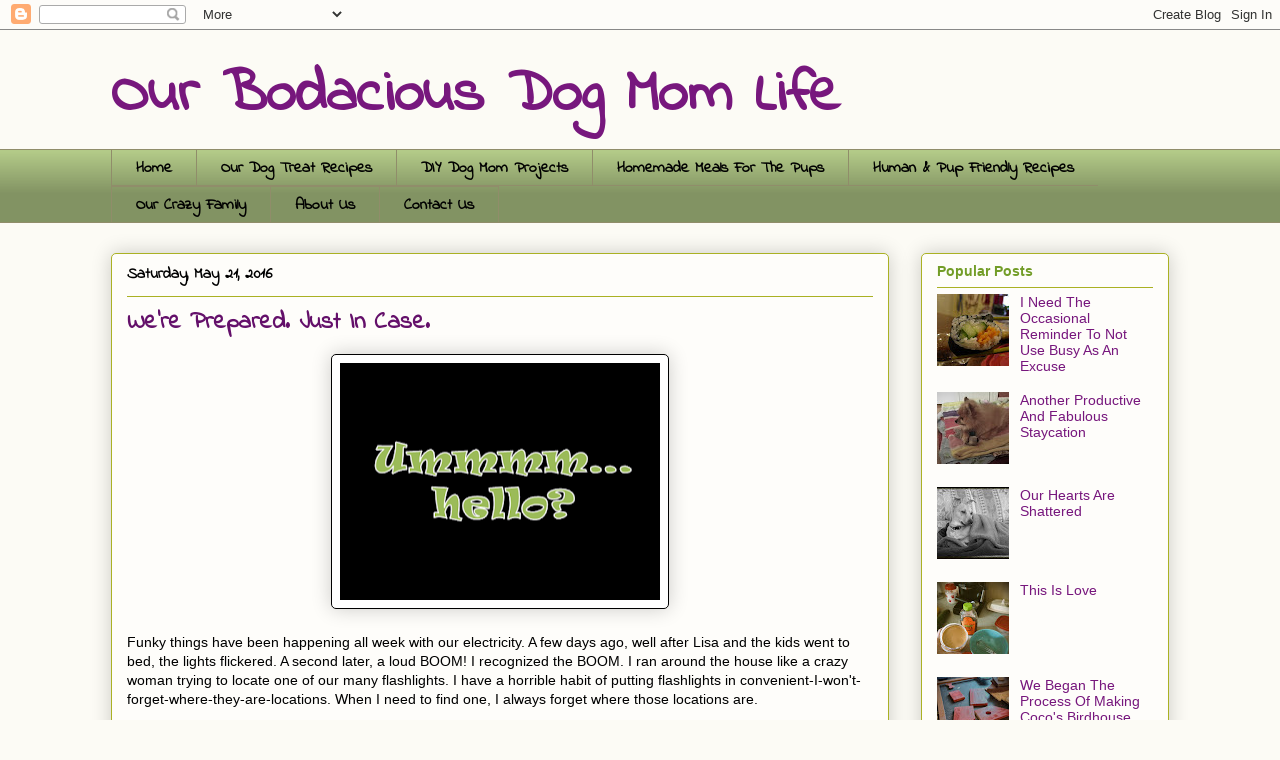

--- FILE ---
content_type: text/html; charset=UTF-8
request_url: http://www.ourbodaciousdogmomlife.com/2016/05/were-prepared-just-in-case.html
body_size: 14040
content:
<!DOCTYPE html>
<html class='v2' dir='ltr' xmlns='http://www.w3.org/1999/xhtml' xmlns:b='http://www.google.com/2005/gml/b' xmlns:data='http://www.google.com/2005/gml/data' xmlns:expr='http://www.google.com/2005/gml/expr'>
<head>
<link href='https://www.blogger.com/static/v1/widgets/335934321-css_bundle_v2.css' rel='stylesheet' type='text/css'/>
<meta content='06bb6af85750cf7fa80449d94ef24b88' name='p:domain_verify'/>
<meta content='width=1100' name='viewport'/>
<meta content='text/html; charset=UTF-8' http-equiv='Content-Type'/>
<meta content='blogger' name='generator'/>
<link href='http://www.ourbodaciousdogmomlife.com/favicon.ico' rel='icon' type='image/x-icon'/>
<link href='http://www.ourbodaciousdogmomlife.com/2016/05/were-prepared-just-in-case.html' rel='canonical'/>
<link rel="alternate" type="application/atom+xml" title="Our Bodacious Dog Mom Life - Atom" href="http://www.ourbodaciousdogmomlife.com/feeds/posts/default" />
<link rel="alternate" type="application/rss+xml" title="Our Bodacious Dog Mom Life - RSS" href="http://www.ourbodaciousdogmomlife.com/feeds/posts/default?alt=rss" />
<link rel="service.post" type="application/atom+xml" title="Our Bodacious Dog Mom Life - Atom" href="https://www.blogger.com/feeds/6241668059935777873/posts/default" />

<link rel="alternate" type="application/atom+xml" title="Our Bodacious Dog Mom Life - Atom" href="http://www.ourbodaciousdogmomlife.com/feeds/5322383161161710341/comments/default" />
<!--Can't find substitution for tag [blog.ieCssRetrofitLinks]-->
<link href='https://blogger.googleusercontent.com/img/b/R29vZ2xl/AVvXsEgd-qbT5Vy4pKQUWMcUVf3cMeq1SQXoKkY5o7NPRMkJFM0HM0WwxkxzjS4gwCt-JmZ-l-saNnMYycVLJanBqAE3Qp3UqUqzzlRi_HPniDMmA2dxPPEMs3tbMKJFlzKVBIOFpOtbIIAN_Xg/s320/hello.PNG' rel='image_src'/>
<meta content='http://www.ourbodaciousdogmomlife.com/2016/05/were-prepared-just-in-case.html' property='og:url'/>
<meta content='We&#39;re Prepared. Just In Case. ' property='og:title'/>
<meta content='   Funky things have been happening all week with our electricity. A few days ago, well after Lisa and the kids went to bed, the lights flic...' property='og:description'/>
<meta content='https://blogger.googleusercontent.com/img/b/R29vZ2xl/AVvXsEgd-qbT5Vy4pKQUWMcUVf3cMeq1SQXoKkY5o7NPRMkJFM0HM0WwxkxzjS4gwCt-JmZ-l-saNnMYycVLJanBqAE3Qp3UqUqzzlRi_HPniDMmA2dxPPEMs3tbMKJFlzKVBIOFpOtbIIAN_Xg/w1200-h630-p-k-no-nu/hello.PNG' property='og:image'/>
<title>Our Bodacious Dog Mom Life: We're Prepared. Just In Case. </title>
<style type='text/css'>@font-face{font-family:'Indie Flower';font-style:normal;font-weight:400;font-display:swap;src:url(//fonts.gstatic.com/s/indieflower/v24/m8JVjfNVeKWVnh3QMuKkFcZVZ0uH99GUDs4k.woff2)format('woff2');unicode-range:U+0100-02BA,U+02BD-02C5,U+02C7-02CC,U+02CE-02D7,U+02DD-02FF,U+0304,U+0308,U+0329,U+1D00-1DBF,U+1E00-1E9F,U+1EF2-1EFF,U+2020,U+20A0-20AB,U+20AD-20C0,U+2113,U+2C60-2C7F,U+A720-A7FF;}@font-face{font-family:'Indie Flower';font-style:normal;font-weight:400;font-display:swap;src:url(//fonts.gstatic.com/s/indieflower/v24/m8JVjfNVeKWVnh3QMuKkFcZVaUuH99GUDg.woff2)format('woff2');unicode-range:U+0000-00FF,U+0131,U+0152-0153,U+02BB-02BC,U+02C6,U+02DA,U+02DC,U+0304,U+0308,U+0329,U+2000-206F,U+20AC,U+2122,U+2191,U+2193,U+2212,U+2215,U+FEFF,U+FFFD;}</style>
<style id='page-skin-1' type='text/css'><!--
/*
-----------------------------------------------
Blogger Template Style
Name:     Awesome Inc.
Designer: Tina Chen
URL:      tinachen.org
----------------------------------------------- */
/* Content
----------------------------------------------- */
body {
font: normal normal 14px Verdana, Geneva, sans-serif;
color: #000000;
background: #fcfbf5 none repeat scroll top left;
}
html body .content-outer {
min-width: 0;
max-width: 100%;
width: 100%;
}
a:link {
text-decoration: none;
color: #ff323d;
}
a:visited {
text-decoration: none;
color: #ff323d;
}
a:hover {
text-decoration: underline;
color: #ff323d;
}
.body-fauxcolumn-outer .cap-top {
position: absolute;
z-index: 1;
height: 276px;
width: 100%;
background: transparent none repeat-x scroll top left;
_background-image: none;
}
/* Columns
----------------------------------------------- */
.content-inner {
padding: 0;
}
.header-inner .section {
margin: 0 16px;
}
.tabs-inner .section {
margin: 0 16px;
}
.main-inner {
padding-top: 30px;
}
.main-inner .column-center-inner,
.main-inner .column-left-inner,
.main-inner .column-right-inner {
padding: 0 5px;
}
*+html body .main-inner .column-center-inner {
margin-top: -30px;
}
#layout .main-inner .column-center-inner {
margin-top: 0;
}
/* Header
----------------------------------------------- */
.header-outer {
margin: 0 0 0 0;
background: transparent none repeat scroll 0 0;
}
.Header h1 {
font: normal bold 60px Indie Flower;
color: #77177d;
text-shadow: 0 0 -1px #000000;
}
.Header h1 a {
color: #77177d;
}
.Header .description {
font: normal normal 20px Georgia, Utopia, 'Palatino Linotype', Palatino, serif;
color: #908d6a;
}
.header-inner .Header .titlewrapper,
.header-inner .Header .descriptionwrapper {
padding-left: 0;
padding-right: 0;
margin-bottom: 0;
}
.header-inner .Header .titlewrapper {
padding-top: 22px;
}
/* Tabs
----------------------------------------------- */
.tabs-outer {
overflow: hidden;
position: relative;
background: #b3ca88 url(//www.blogblog.com/1kt/awesomeinc/tabs_gradient_light.png) repeat scroll 0 0;
}
#layout .tabs-outer {
overflow: visible;
}
.tabs-cap-top, .tabs-cap-bottom {
position: absolute;
width: 100%;
border-top: 1px solid #908d6a;
}
.tabs-cap-bottom {
bottom: 0;
}
.tabs-inner .widget li a {
display: inline-block;
margin: 0;
padding: .6em 1.5em;
font: normal bold 16px Indie Flower;
color: #000000;
border-top: 1px solid #908d6a;
border-bottom: 1px solid #908d6a;
border-left: 1px solid #908d6a;
height: 16px;
line-height: 16px;
}
.tabs-inner .widget li:last-child a {
border-right: 1px solid #908d6a;
}
.tabs-inner .widget li.selected a, .tabs-inner .widget li a:hover {
background: #63704b url(//www.blogblog.com/1kt/awesomeinc/tabs_gradient_light.png) repeat-x scroll 0 -100px;
color: #ffffff;
}
/* Headings
----------------------------------------------- */
h2 {
font: normal bold 14px Arial, Tahoma, Helvetica, FreeSans, sans-serif;
color: #739d28;
}
/* Widgets
----------------------------------------------- */
.main-inner .section {
margin: 0 27px;
padding: 0;
}
.main-inner .column-left-outer,
.main-inner .column-right-outer {
margin-top: 0;
}
#layout .main-inner .column-left-outer,
#layout .main-inner .column-right-outer {
margin-top: 0;
}
.main-inner .column-left-inner,
.main-inner .column-right-inner {
background: transparent none repeat 0 0;
-moz-box-shadow: 0 0 0 rgba(0, 0, 0, .2);
-webkit-box-shadow: 0 0 0 rgba(0, 0, 0, .2);
-goog-ms-box-shadow: 0 0 0 rgba(0, 0, 0, .2);
box-shadow: 0 0 0 rgba(0, 0, 0, .2);
-moz-border-radius: 5px;
-webkit-border-radius: 5px;
-goog-ms-border-radius: 5px;
border-radius: 5px;
}
#layout .main-inner .column-left-inner,
#layout .main-inner .column-right-inner {
margin-top: 0;
}
.sidebar .widget {
font: normal normal 14px Arial, Tahoma, Helvetica, FreeSans, sans-serif;
color: #596544;
}
.sidebar .widget a:link {
color: #77177d;
}
.sidebar .widget a:visited {
color: #77177d;
}
.sidebar .widget a:hover {
color: #d5000b;
}
.sidebar .widget h2 {
text-shadow: 0 0 -1px #000000;
}
.main-inner .widget {
background-color: #fefdfa;
border: 1px solid #aab123;
padding: 0 15px 15px;
margin: 20px -16px;
-moz-box-shadow: 0 0 20px rgba(0, 0, 0, .2);
-webkit-box-shadow: 0 0 20px rgba(0, 0, 0, .2);
-goog-ms-box-shadow: 0 0 20px rgba(0, 0, 0, .2);
box-shadow: 0 0 20px rgba(0, 0, 0, .2);
-moz-border-radius: 5px;
-webkit-border-radius: 5px;
-goog-ms-border-radius: 5px;
border-radius: 5px;
}
.main-inner .widget h2 {
margin: 0 -0;
padding: .6em 0 .5em;
border-bottom: 1px solid transparent;
}
.footer-inner .widget h2 {
padding: 0 0 .4em;
border-bottom: 1px solid transparent;
}
.main-inner .widget h2 + div, .footer-inner .widget h2 + div {
border-top: 1px solid #aab123;
padding-top: 8px;
}
.main-inner .widget .widget-content {
margin: 0 -0;
padding: 7px 0 0;
}
.main-inner .widget ul, .main-inner .widget #ArchiveList ul.flat {
margin: -8px -15px 0;
padding: 0;
list-style: none;
}
.main-inner .widget #ArchiveList {
margin: -8px 0 0;
}
.main-inner .widget ul li, .main-inner .widget #ArchiveList ul.flat li {
padding: .5em 15px;
text-indent: 0;
color: #666666;
border-top: 0 solid #aab123;
border-bottom: 1px solid transparent;
}
.main-inner .widget #ArchiveList ul li {
padding-top: .25em;
padding-bottom: .25em;
}
.main-inner .widget ul li:first-child, .main-inner .widget #ArchiveList ul.flat li:first-child {
border-top: none;
}
.main-inner .widget ul li:last-child, .main-inner .widget #ArchiveList ul.flat li:last-child {
border-bottom: none;
}
.post-body {
position: relative;
}
.main-inner .widget .post-body ul {
padding: 0 2.5em;
margin: .5em 0;
list-style: disc;
}
.main-inner .widget .post-body ul li {
padding: 0.25em 0;
margin-bottom: .25em;
color: #000000;
border: none;
}
.footer-inner .widget ul {
padding: 0;
list-style: none;
}
.widget .zippy {
color: #666666;
}
/* Posts
----------------------------------------------- */
body .main-inner .Blog {
padding: 0;
margin-bottom: 1em;
background-color: transparent;
border: none;
-moz-box-shadow: 0 0 0 rgba(0, 0, 0, 0);
-webkit-box-shadow: 0 0 0 rgba(0, 0, 0, 0);
-goog-ms-box-shadow: 0 0 0 rgba(0, 0, 0, 0);
box-shadow: 0 0 0 rgba(0, 0, 0, 0);
}
.main-inner .section:last-child .Blog:last-child {
padding: 0;
margin-bottom: 1em;
}
.main-inner .widget h2.date-header {
margin: 0 -15px 1px;
padding: 0 0 0 0;
font: normal bold 16px Indie Flower;
color: #000000;
background: transparent none no-repeat scroll top left;
border-top: 0 solid #aab123;
border-bottom: 1px solid transparent;
-moz-border-radius-topleft: 0;
-moz-border-radius-topright: 0;
-webkit-border-top-left-radius: 0;
-webkit-border-top-right-radius: 0;
border-top-left-radius: 0;
border-top-right-radius: 0;
position: static;
bottom: 100%;
right: 15px;
text-shadow: 0 0 -1px #000000;
}
.main-inner .widget h2.date-header span {
font: normal bold 16px Indie Flower;
display: block;
padding: .5em 15px;
border-left: 0 solid #aab123;
border-right: 0 solid #aab123;
}
.date-outer {
position: relative;
margin: 30px 0 20px;
padding: 0 15px;
background-color: #fefdfa;
border: 1px solid #aab123;
-moz-box-shadow: 0 0 20px rgba(0, 0, 0, .2);
-webkit-box-shadow: 0 0 20px rgba(0, 0, 0, .2);
-goog-ms-box-shadow: 0 0 20px rgba(0, 0, 0, .2);
box-shadow: 0 0 20px rgba(0, 0, 0, .2);
-moz-border-radius: 5px;
-webkit-border-radius: 5px;
-goog-ms-border-radius: 5px;
border-radius: 5px;
}
.date-outer:first-child {
margin-top: 0;
}
.date-outer:last-child {
margin-bottom: 20px;
-moz-border-radius-bottomleft: 5px;
-moz-border-radius-bottomright: 5px;
-webkit-border-bottom-left-radius: 5px;
-webkit-border-bottom-right-radius: 5px;
-goog-ms-border-bottom-left-radius: 5px;
-goog-ms-border-bottom-right-radius: 5px;
border-bottom-left-radius: 5px;
border-bottom-right-radius: 5px;
}
.date-posts {
margin: 0 -0;
padding: 0 0;
clear: both;
}
.post-outer, .inline-ad {
border-top: 1px solid #aab123;
margin: 0 -0;
padding: 15px 0;
}
.post-outer {
padding-bottom: 10px;
}
.post-outer:first-child {
padding-top: 0;
border-top: none;
}
.post-outer:last-child, .inline-ad:last-child {
border-bottom: none;
}
.post-body {
position: relative;
}
.post-body img {
padding: 8px;
background: #ffffff;
border: 1px solid #000000;
-moz-box-shadow: 0 0 20px rgba(0, 0, 0, .2);
-webkit-box-shadow: 0 0 20px rgba(0, 0, 0, .2);
box-shadow: 0 0 20px rgba(0, 0, 0, .2);
-moz-border-radius: 5px;
-webkit-border-radius: 5px;
border-radius: 5px;
}
h3.post-title, h4 {
font: normal bold 24px Indie Flower;
color: #64106a;
}
h3.post-title a {
font: normal bold 24px Indie Flower;
color: #64106a;
}
h3.post-title a:hover {
color: #ff323d;
text-decoration: underline;
}
.post-header {
margin: 0 0 1em;
}
.post-body {
line-height: 1.4;
}
.post-outer h2 {
color: #000000;
}
.post-footer {
margin: 1.5em 0 0;
}
#blog-pager {
padding: 15px;
font-size: 120%;
background-color: #fefdfa;
border: 1px solid #aab123;
-moz-box-shadow: 0 0 20px rgba(0, 0, 0, .2);
-webkit-box-shadow: 0 0 20px rgba(0, 0, 0, .2);
-goog-ms-box-shadow: 0 0 20px rgba(0, 0, 0, .2);
box-shadow: 0 0 20px rgba(0, 0, 0, .2);
-moz-border-radius: 5px;
-webkit-border-radius: 5px;
-goog-ms-border-radius: 5px;
border-radius: 5px;
-moz-border-radius-topleft: 5px;
-moz-border-radius-topright: 5px;
-webkit-border-top-left-radius: 5px;
-webkit-border-top-right-radius: 5px;
-goog-ms-border-top-left-radius: 5px;
-goog-ms-border-top-right-radius: 5px;
border-top-left-radius: 5px;
border-top-right-radius-topright: 5px;
margin-top: 1em;
}
.blog-feeds, .post-feeds {
margin: 1em 0;
text-align: center;
color: #000000;
}
.blog-feeds a, .post-feeds a {
color: #63704b;
}
.blog-feeds a:visited, .post-feeds a:visited {
color: #77177d;
}
.blog-feeds a:hover, .post-feeds a:hover {
color: #77177d;
}
.post-outer .comments {
margin-top: 2em;
}
/* Comments
----------------------------------------------- */
.comments .comments-content .icon.blog-author {
background-repeat: no-repeat;
background-image: url([data-uri]);
}
.comments .comments-content .loadmore a {
border-top: 1px solid #908d6a;
border-bottom: 1px solid #908d6a;
}
.comments .continue {
border-top: 2px solid #908d6a;
}
/* Footer
----------------------------------------------- */
.footer-outer {
margin: -20px 0 -1px;
padding: 20px 0 0;
color: #000000;
overflow: hidden;
}
.footer-fauxborder-left {
border-top: 1px solid #aab123;
background: #fefdfa none repeat scroll 0 0;
-moz-box-shadow: 0 0 20px rgba(0, 0, 0, .2);
-webkit-box-shadow: 0 0 20px rgba(0, 0, 0, .2);
-goog-ms-box-shadow: 0 0 20px rgba(0, 0, 0, .2);
box-shadow: 0 0 20px rgba(0, 0, 0, .2);
margin: 0 -20px;
}
/* Mobile
----------------------------------------------- */
body.mobile {
background-size: auto;
}
.mobile .body-fauxcolumn-outer {
background: transparent none repeat scroll top left;
}
*+html body.mobile .main-inner .column-center-inner {
margin-top: 0;
}
.mobile .main-inner .widget {
padding: 0 0 15px;
}
.mobile .main-inner .widget h2 + div,
.mobile .footer-inner .widget h2 + div {
border-top: none;
padding-top: 0;
}
.mobile .footer-inner .widget h2 {
padding: 0.5em 0;
border-bottom: none;
}
.mobile .main-inner .widget .widget-content {
margin: 0;
padding: 7px 0 0;
}
.mobile .main-inner .widget ul,
.mobile .main-inner .widget #ArchiveList ul.flat {
margin: 0 -15px 0;
}
.mobile .main-inner .widget h2.date-header {
right: 0;
}
.mobile .date-header span {
padding: 0.4em 0;
}
.mobile .date-outer:first-child {
margin-bottom: 0;
border: 1px solid #aab123;
-moz-border-radius-topleft: 5px;
-moz-border-radius-topright: 5px;
-webkit-border-top-left-radius: 5px;
-webkit-border-top-right-radius: 5px;
-goog-ms-border-top-left-radius: 5px;
-goog-ms-border-top-right-radius: 5px;
border-top-left-radius: 5px;
border-top-right-radius: 5px;
}
.mobile .date-outer {
border-color: #aab123;
border-width: 0 1px 1px;
}
.mobile .date-outer:last-child {
margin-bottom: 0;
}
.mobile .main-inner {
padding: 0;
}
.mobile .header-inner .section {
margin: 0;
}
.mobile .post-outer, .mobile .inline-ad {
padding: 5px 0;
}
.mobile .tabs-inner .section {
margin: 0 10px;
}
.mobile .main-inner .widget h2 {
margin: 0;
padding: 0;
}
.mobile .main-inner .widget h2.date-header span {
padding: 0;
}
.mobile .main-inner .widget .widget-content {
margin: 0;
padding: 7px 0 0;
}
.mobile #blog-pager {
border: 1px solid transparent;
background: #fefdfa none repeat scroll 0 0;
}
.mobile .main-inner .column-left-inner,
.mobile .main-inner .column-right-inner {
background: transparent none repeat 0 0;
-moz-box-shadow: none;
-webkit-box-shadow: none;
-goog-ms-box-shadow: none;
box-shadow: none;
}
.mobile .date-posts {
margin: 0;
padding: 0;
}
.mobile .footer-fauxborder-left {
margin: 0;
border-top: inherit;
}
.mobile .main-inner .section:last-child .Blog:last-child {
margin-bottom: 0;
}
.mobile-index-contents {
color: #000000;
}
.mobile .mobile-link-button {
background: #ff323d url(//www.blogblog.com/1kt/awesomeinc/tabs_gradient_light.png) repeat scroll 0 0;
}
.mobile-link-button a:link, .mobile-link-button a:visited {
color: #ffffff;
}
.mobile .tabs-inner .PageList .widget-content {
background: transparent;
border-top: 1px solid;
border-color: #908d6a;
color: #000000;
}
.mobile .tabs-inner .PageList .widget-content .pagelist-arrow {
border-left: 1px solid #908d6a;
}

--></style>
<style id='template-skin-1' type='text/css'><!--
body {
min-width: 1090px;
}
.content-outer, .content-fauxcolumn-outer, .region-inner {
min-width: 1090px;
max-width: 1090px;
_width: 1090px;
}
.main-inner .columns {
padding-left: 0px;
padding-right: 280px;
}
.main-inner .fauxcolumn-center-outer {
left: 0px;
right: 280px;
/* IE6 does not respect left and right together */
_width: expression(this.parentNode.offsetWidth -
parseInt("0px") -
parseInt("280px") + 'px');
}
.main-inner .fauxcolumn-left-outer {
width: 0px;
}
.main-inner .fauxcolumn-right-outer {
width: 280px;
}
.main-inner .column-left-outer {
width: 0px;
right: 100%;
margin-left: -0px;
}
.main-inner .column-right-outer {
width: 280px;
margin-right: -280px;
}
#layout {
min-width: 0;
}
#layout .content-outer {
min-width: 0;
width: 800px;
}
#layout .region-inner {
min-width: 0;
width: auto;
}
body#layout div.add_widget {
padding: 8px;
}
body#layout div.add_widget a {
margin-left: 32px;
}
--></style>
<link href='https://www.blogger.com/dyn-css/authorization.css?targetBlogID=6241668059935777873&amp;zx=746ada83-4b0a-4600-8341-c802960a2f73' media='none' onload='if(media!=&#39;all&#39;)media=&#39;all&#39;' rel='stylesheet'/><noscript><link href='https://www.blogger.com/dyn-css/authorization.css?targetBlogID=6241668059935777873&amp;zx=746ada83-4b0a-4600-8341-c802960a2f73' rel='stylesheet'/></noscript>
<meta name='google-adsense-platform-account' content='ca-host-pub-1556223355139109'/>
<meta name='google-adsense-platform-domain' content='blogspot.com'/>

</head>
<meta content='06bb6af85750cf7fa80449d94ef24b88' name='p:domain_verify'/>
<body class='loading variant-renewable'>
<div class='navbar section' id='navbar' name='Navbar'><div class='widget Navbar' data-version='1' id='Navbar1'><script type="text/javascript">
    function setAttributeOnload(object, attribute, val) {
      if(window.addEventListener) {
        window.addEventListener('load',
          function(){ object[attribute] = val; }, false);
      } else {
        window.attachEvent('onload', function(){ object[attribute] = val; });
      }
    }
  </script>
<div id="navbar-iframe-container"></div>
<script type="text/javascript" src="https://apis.google.com/js/platform.js"></script>
<script type="text/javascript">
      gapi.load("gapi.iframes:gapi.iframes.style.bubble", function() {
        if (gapi.iframes && gapi.iframes.getContext) {
          gapi.iframes.getContext().openChild({
              url: 'https://www.blogger.com/navbar/6241668059935777873?po\x3d5322383161161710341\x26origin\x3dhttp://www.ourbodaciousdogmomlife.com',
              where: document.getElementById("navbar-iframe-container"),
              id: "navbar-iframe"
          });
        }
      });
    </script><script type="text/javascript">
(function() {
var script = document.createElement('script');
script.type = 'text/javascript';
script.src = '//pagead2.googlesyndication.com/pagead/js/google_top_exp.js';
var head = document.getElementsByTagName('head')[0];
if (head) {
head.appendChild(script);
}})();
</script>
</div></div>
<div class='body-fauxcolumns'>
<div class='fauxcolumn-outer body-fauxcolumn-outer'>
<div class='cap-top'>
<div class='cap-left'></div>
<div class='cap-right'></div>
</div>
<div class='fauxborder-left'>
<div class='fauxborder-right'></div>
<div class='fauxcolumn-inner'>
</div>
</div>
<div class='cap-bottom'>
<div class='cap-left'></div>
<div class='cap-right'></div>
</div>
</div>
</div>
<div class='content'>
<div class='content-fauxcolumns'>
<div class='fauxcolumn-outer content-fauxcolumn-outer'>
<div class='cap-top'>
<div class='cap-left'></div>
<div class='cap-right'></div>
</div>
<div class='fauxborder-left'>
<div class='fauxborder-right'></div>
<div class='fauxcolumn-inner'>
</div>
</div>
<div class='cap-bottom'>
<div class='cap-left'></div>
<div class='cap-right'></div>
</div>
</div>
</div>
<div class='content-outer'>
<div class='content-cap-top cap-top'>
<div class='cap-left'></div>
<div class='cap-right'></div>
</div>
<div class='fauxborder-left content-fauxborder-left'>
<div class='fauxborder-right content-fauxborder-right'></div>
<div class='content-inner'>
<header>
<div class='header-outer'>
<div class='header-cap-top cap-top'>
<div class='cap-left'></div>
<div class='cap-right'></div>
</div>
<div class='fauxborder-left header-fauxborder-left'>
<div class='fauxborder-right header-fauxborder-right'></div>
<div class='region-inner header-inner'>
<div class='header section' id='header' name='Header'><div class='widget Header' data-version='1' id='Header1'>
<div id='header-inner'>
<div class='titlewrapper'>
<h1 class='title'>
<a href='http://www.ourbodaciousdogmomlife.com/'>
Our Bodacious Dog Mom Life
</a>
</h1>
</div>
<div class='descriptionwrapper'>
<p class='description'><span>
</span></p>
</div>
</div>
</div></div>
</div>
</div>
<div class='header-cap-bottom cap-bottom'>
<div class='cap-left'></div>
<div class='cap-right'></div>
</div>
</div>
</header>
<div class='tabs-outer'>
<div class='tabs-cap-top cap-top'>
<div class='cap-left'></div>
<div class='cap-right'></div>
</div>
<div class='fauxborder-left tabs-fauxborder-left'>
<div class='fauxborder-right tabs-fauxborder-right'></div>
<div class='region-inner tabs-inner'>
<div class='tabs section' id='crosscol' name='Cross-Column'><div class='widget PageList' data-version='1' id='PageList1'>
<h2>Pages</h2>
<div class='widget-content'>
<ul>
<li>
<a href='http://www.ourbodaciousdogmomlife.com/'>Home</a>
</li>
<li>
<a href='http://www.ourbodaciousdogmomlife.com/p/recipes.html'>Our Dog Treat Recipes</a>
</li>
<li>
<a href='http://www.ourbodaciousdogmomlife.com/p/our-diy-stuff.html'>DIY Dog Mom Projects</a>
</li>
<li>
<a href='http://www.ourbodaciousdogmomlife.com/p/blog-page.html'>Homemade Meals For The Pups</a>
</li>
<li>
<a href='http://www.ourbodaciousdogmomlife.com/p/human-pup-friendly-recipes.html'>Human &amp; Pup Friendly Recipes</a>
</li>
<li>
<a href='http://www.ourbodaciousdogmomlife.com/p/our-crazy-family.html'>Our Crazy Family</a>
</li>
<li>
<a href='http://www.ourbodaciousdogmomlife.com/p/about-us.html'>About Us</a>
</li>
<li>
<a href='http://www.ourbodaciousdogmomlife.com/p/contact-us.html'>Contact Us</a>
</li>
</ul>
<div class='clear'></div>
</div>
</div></div>
<div class='tabs no-items section' id='crosscol-overflow' name='Cross-Column 2'></div>
</div>
</div>
<div class='tabs-cap-bottom cap-bottom'>
<div class='cap-left'></div>
<div class='cap-right'></div>
</div>
</div>
<div class='main-outer'>
<div class='main-cap-top cap-top'>
<div class='cap-left'></div>
<div class='cap-right'></div>
</div>
<div class='fauxborder-left main-fauxborder-left'>
<div class='fauxborder-right main-fauxborder-right'></div>
<div class='region-inner main-inner'>
<div class='columns fauxcolumns'>
<div class='fauxcolumn-outer fauxcolumn-center-outer'>
<div class='cap-top'>
<div class='cap-left'></div>
<div class='cap-right'></div>
</div>
<div class='fauxborder-left'>
<div class='fauxborder-right'></div>
<div class='fauxcolumn-inner'>
</div>
</div>
<div class='cap-bottom'>
<div class='cap-left'></div>
<div class='cap-right'></div>
</div>
</div>
<div class='fauxcolumn-outer fauxcolumn-left-outer'>
<div class='cap-top'>
<div class='cap-left'></div>
<div class='cap-right'></div>
</div>
<div class='fauxborder-left'>
<div class='fauxborder-right'></div>
<div class='fauxcolumn-inner'>
</div>
</div>
<div class='cap-bottom'>
<div class='cap-left'></div>
<div class='cap-right'></div>
</div>
</div>
<div class='fauxcolumn-outer fauxcolumn-right-outer'>
<div class='cap-top'>
<div class='cap-left'></div>
<div class='cap-right'></div>
</div>
<div class='fauxborder-left'>
<div class='fauxborder-right'></div>
<div class='fauxcolumn-inner'>
</div>
</div>
<div class='cap-bottom'>
<div class='cap-left'></div>
<div class='cap-right'></div>
</div>
</div>
<!-- corrects IE6 width calculation -->
<div class='columns-inner'>
<div class='column-center-outer'>
<div class='column-center-inner'>
<div class='main section' id='main' name='Main'><div class='widget Blog' data-version='1' id='Blog1'>
<div class='blog-posts hfeed'>

          <div class="date-outer">
        
<h2 class='date-header'><span>Saturday, May 21, 2016</span></h2>

          <div class="date-posts">
        
<div class='post-outer'>
<div class='post hentry uncustomized-post-template' itemprop='blogPost' itemscope='itemscope' itemtype='http://schema.org/BlogPosting'>
<meta content='https://blogger.googleusercontent.com/img/b/R29vZ2xl/AVvXsEgd-qbT5Vy4pKQUWMcUVf3cMeq1SQXoKkY5o7NPRMkJFM0HM0WwxkxzjS4gwCt-JmZ-l-saNnMYycVLJanBqAE3Qp3UqUqzzlRi_HPniDMmA2dxPPEMs3tbMKJFlzKVBIOFpOtbIIAN_Xg/s320/hello.PNG' itemprop='image_url'/>
<meta content='6241668059935777873' itemprop='blogId'/>
<meta content='5322383161161710341' itemprop='postId'/>
<a name='5322383161161710341'></a>
<h3 class='post-title entry-title' itemprop='name'>
We're Prepared. Just In Case. 
</h3>
<div class='post-header'>
<div class='post-header-line-1'></div>
</div>
<div class='post-body entry-content' id='post-body-5322383161161710341' itemprop='description articleBody'>
<div class="separator" style="clear: both; text-align: center;">
<a href="https://blogger.googleusercontent.com/img/b/R29vZ2xl/AVvXsEgd-qbT5Vy4pKQUWMcUVf3cMeq1SQXoKkY5o7NPRMkJFM0HM0WwxkxzjS4gwCt-JmZ-l-saNnMYycVLJanBqAE3Qp3UqUqzzlRi_HPniDMmA2dxPPEMs3tbMKJFlzKVBIOFpOtbIIAN_Xg/s1600/hello.PNG" imageanchor="1" style="margin-left: 1em; margin-right: 1em;"><img border="0" height="237" src="https://blogger.googleusercontent.com/img/b/R29vZ2xl/AVvXsEgd-qbT5Vy4pKQUWMcUVf3cMeq1SQXoKkY5o7NPRMkJFM0HM0WwxkxzjS4gwCt-JmZ-l-saNnMYycVLJanBqAE3Qp3UqUqzzlRi_HPniDMmA2dxPPEMs3tbMKJFlzKVBIOFpOtbIIAN_Xg/s320/hello.PNG" width="320" /></a></div>
<br />
Funky things have been happening all week with our electricity. A few days ago, well after Lisa and the kids went to bed, the lights flickered. A second later, a loud BOOM! I recognized the BOOM. I ran around the house like a crazy woman trying to locate one of our many flashlights. I have a horrible habit of putting flashlights in convenient-I-won't-forget-where-they-are-locations. When I need to find one, I always forget where those locations are.<br />
<br />
<a name="more"></a><i>I found 2, but not the one I wanted.</i><br />
<br />
Last night, Lisa and I were in the kitchen. I had just taken out ingredients to bake cookies. The lights went out. Loud BOOM.<br />
<br />
A minute later, the lights were restored.<br />
<br />
I was getting a little nervous. I've been through this before about 12 years ago. Flickering lights. Loud BOOMS. It lasted about a week. Then, the power went off. Loud BOOM. We were without power for almost 24 hours.<br />
<br />
Late this afternoon, the lights went out. I was at my desk. Lisa was in the kitchen. Like with yesterday, they came back on about a minute later.<br />
<br />
<i>Enough was enough.</i><br />
<br />
When our power goes out, it's loud. It scares our kids. The smoke alarms let off this ear piercing beep. The kids know something isn't right. Sophie hides. Lobo barks and runs from room to room. Coco paces.<br />
<br />
<i>We immediately stop what we're doing and comfort the kids. I can't imagine what it's like for them knot knowing what's going on.&nbsp;</i><br />
<br />
Lisa called the power company. They had been aware of the short power outage yesterday in our area and had resolved the issue.<br />
<br />
Ah huh. Then why is it happening again today?<br />
<br />
And why are people who are almost a half hour away experiencing the same issue?<br />
<br />
I wasn't taking any chances. I made sure we had water jugs filled. I filled 20 oz plastic bottles with water and put them in the fridge. We cooked extra chicken and sweet potatoes for the kids.<br />
<br />
I found ALL of the flashlights.<br />
<br />
We're keeping our fingers and paws crossed this is the last of it.<br />
<br />
However, we're prepared just in case it's not.
<div style='clear: both;'></div>
</div>
<div class='post-footer'>
<div class='post-footer-line post-footer-line-1'>
<span class='post-author vcard'>
Posted by
<span class='fn' itemprop='author' itemscope='itemscope' itemtype='http://schema.org/Person'>
<meta content='https://www.blogger.com/profile/03388280459309705752' itemprop='url'/>
<a class='g-profile' href='https://www.blogger.com/profile/03388280459309705752' rel='author' title='author profile'>
<span itemprop='name'>Lisa and Lisa</span>
</a>
</span>
</span>
<span class='post-timestamp'>
at
<meta content='http://www.ourbodaciousdogmomlife.com/2016/05/were-prepared-just-in-case.html' itemprop='url'/>
<a class='timestamp-link' href='http://www.ourbodaciousdogmomlife.com/2016/05/were-prepared-just-in-case.html' rel='bookmark' title='permanent link'><abbr class='published' itemprop='datePublished' title='2016-05-21T22:30:00-07:00'>10:30&#8239;PM</abbr></a>
</span>
<span class='post-comment-link'>
</span>
<span class='post-icons'>
<span class='item-control blog-admin pid-84952873'>
<a href='https://www.blogger.com/post-edit.g?blogID=6241668059935777873&postID=5322383161161710341&from=pencil' title='Edit Post'>
<img alt='' class='icon-action' height='18' src='https://resources.blogblog.com/img/icon18_edit_allbkg.gif' width='18'/>
</a>
</span>
</span>
<div class='post-share-buttons goog-inline-block'>
<a class='goog-inline-block share-button sb-email' href='https://www.blogger.com/share-post.g?blogID=6241668059935777873&postID=5322383161161710341&target=email' target='_blank' title='Email This'><span class='share-button-link-text'>Email This</span></a><a class='goog-inline-block share-button sb-blog' href='https://www.blogger.com/share-post.g?blogID=6241668059935777873&postID=5322383161161710341&target=blog' onclick='window.open(this.href, "_blank", "height=270,width=475"); return false;' target='_blank' title='BlogThis!'><span class='share-button-link-text'>BlogThis!</span></a><a class='goog-inline-block share-button sb-twitter' href='https://www.blogger.com/share-post.g?blogID=6241668059935777873&postID=5322383161161710341&target=twitter' target='_blank' title='Share to X'><span class='share-button-link-text'>Share to X</span></a><a class='goog-inline-block share-button sb-facebook' href='https://www.blogger.com/share-post.g?blogID=6241668059935777873&postID=5322383161161710341&target=facebook' onclick='window.open(this.href, "_blank", "height=430,width=640"); return false;' target='_blank' title='Share to Facebook'><span class='share-button-link-text'>Share to Facebook</span></a><a class='goog-inline-block share-button sb-pinterest' href='https://www.blogger.com/share-post.g?blogID=6241668059935777873&postID=5322383161161710341&target=pinterest' target='_blank' title='Share to Pinterest'><span class='share-button-link-text'>Share to Pinterest</span></a>
</div>
</div>
<div class='post-footer-line post-footer-line-2'>
<span class='post-labels'>
</span>
</div>
<div class='post-footer-line post-footer-line-3'>
<span class='post-location'>
</span>
</div>
</div>
</div>
<div class='comments' id='comments'>
<a name='comments'></a>
<h4>No comments:</h4>
<div id='Blog1_comments-block-wrapper'>
<dl class='avatar-comment-indent' id='comments-block'>
</dl>
</div>
<p class='comment-footer'>
<div class='comment-form'>
<a name='comment-form'></a>
<h4 id='comment-post-message'>Post a Comment</h4>
<p>
</p>
<a href='https://www.blogger.com/comment/frame/6241668059935777873?po=5322383161161710341&hl=en&saa=85391&origin=http://www.ourbodaciousdogmomlife.com' id='comment-editor-src'></a>
<iframe allowtransparency='true' class='blogger-iframe-colorize blogger-comment-from-post' frameborder='0' height='410px' id='comment-editor' name='comment-editor' src='' width='100%'></iframe>
<script src='https://www.blogger.com/static/v1/jsbin/2830521187-comment_from_post_iframe.js' type='text/javascript'></script>
<script type='text/javascript'>
      BLOG_CMT_createIframe('https://www.blogger.com/rpc_relay.html');
    </script>
</div>
</p>
</div>
</div>

        </div></div>
      
</div>
<div class='blog-pager' id='blog-pager'>
<span id='blog-pager-newer-link'>
<a class='blog-pager-newer-link' href='http://www.ourbodaciousdogmomlife.com/2016/05/because-sometimes-people-just-suck.html' id='Blog1_blog-pager-newer-link' title='Newer Post'>Newer Post</a>
</span>
<span id='blog-pager-older-link'>
<a class='blog-pager-older-link' href='http://www.ourbodaciousdogmomlife.com/2016/05/dirty-sweaty-off-grid.html' id='Blog1_blog-pager-older-link' title='Older Post'>Older Post</a>
</span>
<a class='home-link' href='http://www.ourbodaciousdogmomlife.com/'>Home</a>
</div>
<div class='clear'></div>
<div class='post-feeds'>
<div class='feed-links'>
Subscribe to:
<a class='feed-link' href='http://www.ourbodaciousdogmomlife.com/feeds/5322383161161710341/comments/default' target='_blank' type='application/atom+xml'>Post Comments (Atom)</a>
</div>
</div>
</div></div>
</div>
</div>
<div class='column-left-outer'>
<div class='column-left-inner'>
<aside>
</aside>
</div>
</div>
<div class='column-right-outer'>
<div class='column-right-inner'>
<aside>
<div class='sidebar section' id='sidebar-right-1'><div class='widget PopularPosts' data-version='1' id='PopularPosts1'>
<h2>Popular Posts</h2>
<div class='widget-content popular-posts'>
<ul>
<li>
<div class='item-thumbnail-only'>
<div class='item-thumbnail'>
<a href='http://www.ourbodaciousdogmomlife.com/2019/04/i-need-occasional-reminder-to-not-use.html' target='_blank'>
<img alt='' border='0' src='https://blogger.googleusercontent.com/img/b/R29vZ2xl/AVvXsEj1X8XtQ1APh6Ave70UVX7PqE8vowYySP3XiW5F3i9fuh9m4WZfoJTJbYkX1RFKhnQ0WyVpU85LUT3OMUou_cTWAG68j_pYPcw2YRuQUleoQnnkbMuKUeNrEkzwer96QsrnwaShOsP_Rugu/w72-h72-p-k-no-nu/P4060044+%25282%2529.JPG'/>
</a>
</div>
<div class='item-title'><a href='http://www.ourbodaciousdogmomlife.com/2019/04/i-need-occasional-reminder-to-not-use.html'>I Need The Occasional Reminder To Not Use Busy As An Excuse</a></div>
</div>
<div style='clear: both;'></div>
</li>
<li>
<div class='item-thumbnail-only'>
<div class='item-thumbnail'>
<a href='http://www.ourbodaciousdogmomlife.com/2020/10/another-productive-and-fabulous.html' target='_blank'>
<img alt='' border='0' src='https://blogger.googleusercontent.com/img/b/R29vZ2xl/AVvXsEgDy-9wz29PKgRgOJT-0cA4Rxes_EiPbpAwA9gDXl_OdjU43aKBn6-bs6V8klpC7T7CKp3KXEz7GB3xBykxD1FyFaaV11DPm71B0ZGzV0RarRI-M1VIX5T_g40OWLtXDt2GjGUl9PTiIx0T/w72-h72-p-k-no-nu/lobosaturday.JPG'/>
</a>
</div>
<div class='item-title'><a href='http://www.ourbodaciousdogmomlife.com/2020/10/another-productive-and-fabulous.html'>Another Productive And Fabulous Staycation</a></div>
</div>
<div style='clear: both;'></div>
</li>
<li>
<div class='item-thumbnail-only'>
<div class='item-thumbnail'>
<a href='http://www.ourbodaciousdogmomlife.com/2023/09/our-hearts-are-shattered.html' target='_blank'>
<img alt='' border='0' src='https://blogger.googleusercontent.com/img/b/R29vZ2xl/AVvXsEhhaMUnRgl39PJRjrCJc8S122byfbrNbPBorOKxTEqJ1I2JtV_hzOMs3uB90_a1pr-15fEkvnXwiWb-1_aEhiaZF5WlDvQ3J9D3GXUQOWoso3Umew_2IiuvgVjBHBJV0ha5qp2Z9rSUBJwUtgozlik3GOBz2qLCsvKYN4Ttdzj4w-jYCKzex7FtPG5tTQX1/w72-h72-p-k-no-nu/cocobug.jpg'/>
</a>
</div>
<div class='item-title'><a href='http://www.ourbodaciousdogmomlife.com/2023/09/our-hearts-are-shattered.html'>Our Hearts Are Shattered</a></div>
</div>
<div style='clear: both;'></div>
</li>
<li>
<div class='item-thumbnail-only'>
<div class='item-thumbnail'>
<a href='http://www.ourbodaciousdogmomlife.com/2023/09/this-is-love.html' target='_blank'>
<img alt='' border='0' src='https://blogger.googleusercontent.com/img/b/R29vZ2xl/AVvXsEhwwz7r1zx4wrreRcqf1PYjBfAc4FzBUxHM8y6JSo5iDOyInnKZesWKau_IjcZ9x9pljhKz-krI9X7cwzkSwWr27rAVrnUsvJ9QzhZfonkthoy2R-fOcOHqGLpIRUTEqBIz5KGgZBw4XZqFrkFl-SY-Au8YymmX28xhJcU-ScxTMJ_ztCPu_7IUWA5GrxpQ/w72-h72-p-k-no-nu/love.jpg'/>
</a>
</div>
<div class='item-title'><a href='http://www.ourbodaciousdogmomlife.com/2023/09/this-is-love.html'>This Is Love</a></div>
</div>
<div style='clear: both;'></div>
</li>
<li>
<div class='item-thumbnail-only'>
<div class='item-thumbnail'>
<a href='http://www.ourbodaciousdogmomlife.com/2023/10/we-began-process-of-making-cocos.html' target='_blank'>
<img alt='' border='0' src='https://blogger.googleusercontent.com/img/b/R29vZ2xl/AVvXsEjEpIRyx3Gnt-O_9BBQSo6GIuJxKwCx5_Cexr1zOZu5Ompp_tlhelVlNmV3hoEuW_Ro-uY8Kv0NjPZ3XwNHjukSusVqwaR9JqZEEMhxt35MOme7L1PBnYbNk6HVZugm6ch5XBhRTsKKXOxCLmLJIWxWADeeR4fVa-XmcZAlUW2nspoCNzatjUvx-quu_Doo/w72-h72-p-k-no-nu/cbh.jpg'/>
</a>
</div>
<div class='item-title'><a href='http://www.ourbodaciousdogmomlife.com/2023/10/we-began-process-of-making-cocos.html'>We Began The Process Of Making Coco's Birdhouse Today</a></div>
</div>
<div style='clear: both;'></div>
</li>
</ul>
<div class='clear'></div>
</div>
</div><div class='widget HTML' data-version='1' id='HTML3'>
<h2 class='title'>Our Bodacious Dog Mom Life Facebook Page</h2>
<div class='widget-content'>
<div id="fb-root"></div>
<script>(function(d, s, id) {
  var js, fjs = d.getElementsByTagName(s)[0];
  if (d.getElementById(id)) return;
  js = d.createElement(s); js.id = id;
  js.src = "//connect.facebook.net/en_US/sdk.js#xfbml=1&version=v2.6";
  fjs.parentNode.insertBefore(js, fjs);
}(document, 'script', 'facebook-jssdk'));</script>
<div class="fb-page" data-href="https://www.facebook.com/Our-Bodacious-Dog-Mom-Life-216753195372816/" data-tabs="timeline" data-small-header="false" data-adapt-container-width="true" data-hide-cover="true" data-show-facepile="false"></div>
</div>
<div class='clear'></div>
</div><div class='widget HTML' data-version='1' id='HTML2'>
<h2 class='title'>Follow Us On Twitter</h2>
<div class='widget-content'>
<a class="twitter-timeline" href="https://twitter.com/LisaD35" data-widget-id="596779830655524864">Tweets by @LisaD35</a>
<script>!function(d,s,id){var js,fjs=d.getElementsByTagName(s)[0],p=/^http:/.test(d.location)?'http':'https';if(!d.getElementById(id)){js=d.createElement(s);js.id=id;js.src=p+"://platform.twitter.com/widgets.js";fjs.parentNode.insertBefore(js,fjs);}}(document,"script","twitter-wjs");</script>
</div>
<div class='clear'></div>
</div><div class='widget HTML' data-version='1' id='HTML1'>
<h2 class='title'>Join Us On Pinterest</h2>
<div class='widget-content'>
<a data-pin-do="embedUser" href="https://www.pinterest.com/lisad38/"data-pin-scale-width="80" data-pin-scale-height="200" data-pin-board-width="400">    Visit Lisa's profile on Pinterest.</a><!-- Please call pinit.js only once per page --><script type="text/javascript" async="async" src="//assets.pinterest.com/js/pinit.js" ></script>
</div>
<div class='clear'></div>
</div><div class='widget BlogArchive' data-version='1' id='BlogArchive1'>
<h2>Blog Archive</h2>
<div class='widget-content'>
<div id='ArchiveList'>
<div id='BlogArchive1_ArchiveList'>
<ul class='flat'>
<li class='archivedate'>
<a href='http://www.ourbodaciousdogmomlife.com/2023/10/'>October 2023</a> (6)
      </li>
<li class='archivedate'>
<a href='http://www.ourbodaciousdogmomlife.com/2023/09/'>September 2023</a> (9)
      </li>
<li class='archivedate'>
<a href='http://www.ourbodaciousdogmomlife.com/2023/08/'>August 2023</a> (13)
      </li>
<li class='archivedate'>
<a href='http://www.ourbodaciousdogmomlife.com/2023/04/'>April 2023</a> (11)
      </li>
<li class='archivedate'>
<a href='http://www.ourbodaciousdogmomlife.com/2023/03/'>March 2023</a> (10)
      </li>
<li class='archivedate'>
<a href='http://www.ourbodaciousdogmomlife.com/2022/09/'>September 2022</a> (1)
      </li>
<li class='archivedate'>
<a href='http://www.ourbodaciousdogmomlife.com/2022/08/'>August 2022</a> (3)
      </li>
<li class='archivedate'>
<a href='http://www.ourbodaciousdogmomlife.com/2022/07/'>July 2022</a> (6)
      </li>
<li class='archivedate'>
<a href='http://www.ourbodaciousdogmomlife.com/2022/06/'>June 2022</a> (6)
      </li>
<li class='archivedate'>
<a href='http://www.ourbodaciousdogmomlife.com/2022/04/'>April 2022</a> (2)
      </li>
<li class='archivedate'>
<a href='http://www.ourbodaciousdogmomlife.com/2022/03/'>March 2022</a> (3)
      </li>
<li class='archivedate'>
<a href='http://www.ourbodaciousdogmomlife.com/2022/02/'>February 2022</a> (6)
      </li>
<li class='archivedate'>
<a href='http://www.ourbodaciousdogmomlife.com/2021/10/'>October 2021</a> (3)
      </li>
<li class='archivedate'>
<a href='http://www.ourbodaciousdogmomlife.com/2021/09/'>September 2021</a> (15)
      </li>
<li class='archivedate'>
<a href='http://www.ourbodaciousdogmomlife.com/2021/08/'>August 2021</a> (15)
      </li>
<li class='archivedate'>
<a href='http://www.ourbodaciousdogmomlife.com/2021/07/'>July 2021</a> (2)
      </li>
<li class='archivedate'>
<a href='http://www.ourbodaciousdogmomlife.com/2021/06/'>June 2021</a> (2)
      </li>
<li class='archivedate'>
<a href='http://www.ourbodaciousdogmomlife.com/2021/05/'>May 2021</a> (5)
      </li>
<li class='archivedate'>
<a href='http://www.ourbodaciousdogmomlife.com/2021/04/'>April 2021</a> (7)
      </li>
<li class='archivedate'>
<a href='http://www.ourbodaciousdogmomlife.com/2021/03/'>March 2021</a> (13)
      </li>
<li class='archivedate'>
<a href='http://www.ourbodaciousdogmomlife.com/2021/02/'>February 2021</a> (14)
      </li>
<li class='archivedate'>
<a href='http://www.ourbodaciousdogmomlife.com/2021/01/'>January 2021</a> (17)
      </li>
<li class='archivedate'>
<a href='http://www.ourbodaciousdogmomlife.com/2020/12/'>December 2020</a> (18)
      </li>
<li class='archivedate'>
<a href='http://www.ourbodaciousdogmomlife.com/2020/11/'>November 2020</a> (25)
      </li>
<li class='archivedate'>
<a href='http://www.ourbodaciousdogmomlife.com/2020/10/'>October 2020</a> (21)
      </li>
<li class='archivedate'>
<a href='http://www.ourbodaciousdogmomlife.com/2020/09/'>September 2020</a> (27)
      </li>
<li class='archivedate'>
<a href='http://www.ourbodaciousdogmomlife.com/2020/08/'>August 2020</a> (19)
      </li>
<li class='archivedate'>
<a href='http://www.ourbodaciousdogmomlife.com/2020/07/'>July 2020</a> (23)
      </li>
<li class='archivedate'>
<a href='http://www.ourbodaciousdogmomlife.com/2020/06/'>June 2020</a> (22)
      </li>
<li class='archivedate'>
<a href='http://www.ourbodaciousdogmomlife.com/2020/05/'>May 2020</a> (24)
      </li>
<li class='archivedate'>
<a href='http://www.ourbodaciousdogmomlife.com/2020/04/'>April 2020</a> (11)
      </li>
<li class='archivedate'>
<a href='http://www.ourbodaciousdogmomlife.com/2020/03/'>March 2020</a> (18)
      </li>
<li class='archivedate'>
<a href='http://www.ourbodaciousdogmomlife.com/2020/02/'>February 2020</a> (14)
      </li>
<li class='archivedate'>
<a href='http://www.ourbodaciousdogmomlife.com/2020/01/'>January 2020</a> (15)
      </li>
<li class='archivedate'>
<a href='http://www.ourbodaciousdogmomlife.com/2019/12/'>December 2019</a> (14)
      </li>
<li class='archivedate'>
<a href='http://www.ourbodaciousdogmomlife.com/2019/11/'>November 2019</a> (11)
      </li>
<li class='archivedate'>
<a href='http://www.ourbodaciousdogmomlife.com/2019/10/'>October 2019</a> (22)
      </li>
<li class='archivedate'>
<a href='http://www.ourbodaciousdogmomlife.com/2019/09/'>September 2019</a> (26)
      </li>
<li class='archivedate'>
<a href='http://www.ourbodaciousdogmomlife.com/2019/08/'>August 2019</a> (31)
      </li>
<li class='archivedate'>
<a href='http://www.ourbodaciousdogmomlife.com/2019/07/'>July 2019</a> (30)
      </li>
<li class='archivedate'>
<a href='http://www.ourbodaciousdogmomlife.com/2019/06/'>June 2019</a> (17)
      </li>
<li class='archivedate'>
<a href='http://www.ourbodaciousdogmomlife.com/2019/05/'>May 2019</a> (24)
      </li>
<li class='archivedate'>
<a href='http://www.ourbodaciousdogmomlife.com/2019/04/'>April 2019</a> (24)
      </li>
<li class='archivedate'>
<a href='http://www.ourbodaciousdogmomlife.com/2019/03/'>March 2019</a> (30)
      </li>
<li class='archivedate'>
<a href='http://www.ourbodaciousdogmomlife.com/2019/02/'>February 2019</a> (28)
      </li>
<li class='archivedate'>
<a href='http://www.ourbodaciousdogmomlife.com/2019/01/'>January 2019</a> (29)
      </li>
<li class='archivedate'>
<a href='http://www.ourbodaciousdogmomlife.com/2018/12/'>December 2018</a> (19)
      </li>
<li class='archivedate'>
<a href='http://www.ourbodaciousdogmomlife.com/2018/11/'>November 2018</a> (28)
      </li>
<li class='archivedate'>
<a href='http://www.ourbodaciousdogmomlife.com/2018/10/'>October 2018</a> (29)
      </li>
<li class='archivedate'>
<a href='http://www.ourbodaciousdogmomlife.com/2018/09/'>September 2018</a> (28)
      </li>
<li class='archivedate'>
<a href='http://www.ourbodaciousdogmomlife.com/2018/08/'>August 2018</a> (30)
      </li>
<li class='archivedate'>
<a href='http://www.ourbodaciousdogmomlife.com/2018/07/'>July 2018</a> (29)
      </li>
<li class='archivedate'>
<a href='http://www.ourbodaciousdogmomlife.com/2018/06/'>June 2018</a> (30)
      </li>
<li class='archivedate'>
<a href='http://www.ourbodaciousdogmomlife.com/2018/05/'>May 2018</a> (29)
      </li>
<li class='archivedate'>
<a href='http://www.ourbodaciousdogmomlife.com/2018/04/'>April 2018</a> (30)
      </li>
<li class='archivedate'>
<a href='http://www.ourbodaciousdogmomlife.com/2018/03/'>March 2018</a> (30)
      </li>
<li class='archivedate'>
<a href='http://www.ourbodaciousdogmomlife.com/2018/02/'>February 2018</a> (28)
      </li>
<li class='archivedate'>
<a href='http://www.ourbodaciousdogmomlife.com/2018/01/'>January 2018</a> (31)
      </li>
<li class='archivedate'>
<a href='http://www.ourbodaciousdogmomlife.com/2017/12/'>December 2017</a> (31)
      </li>
<li class='archivedate'>
<a href='http://www.ourbodaciousdogmomlife.com/2017/11/'>November 2017</a> (28)
      </li>
<li class='archivedate'>
<a href='http://www.ourbodaciousdogmomlife.com/2017/10/'>October 2017</a> (24)
      </li>
<li class='archivedate'>
<a href='http://www.ourbodaciousdogmomlife.com/2017/09/'>September 2017</a> (30)
      </li>
<li class='archivedate'>
<a href='http://www.ourbodaciousdogmomlife.com/2017/08/'>August 2017</a> (30)
      </li>
<li class='archivedate'>
<a href='http://www.ourbodaciousdogmomlife.com/2017/07/'>July 2017</a> (30)
      </li>
<li class='archivedate'>
<a href='http://www.ourbodaciousdogmomlife.com/2017/06/'>June 2017</a> (29)
      </li>
<li class='archivedate'>
<a href='http://www.ourbodaciousdogmomlife.com/2017/05/'>May 2017</a> (31)
      </li>
<li class='archivedate'>
<a href='http://www.ourbodaciousdogmomlife.com/2017/04/'>April 2017</a> (30)
      </li>
<li class='archivedate'>
<a href='http://www.ourbodaciousdogmomlife.com/2017/03/'>March 2017</a> (31)
      </li>
<li class='archivedate'>
<a href='http://www.ourbodaciousdogmomlife.com/2017/02/'>February 2017</a> (27)
      </li>
<li class='archivedate'>
<a href='http://www.ourbodaciousdogmomlife.com/2017/01/'>January 2017</a> (31)
      </li>
<li class='archivedate'>
<a href='http://www.ourbodaciousdogmomlife.com/2016/12/'>December 2016</a> (31)
      </li>
<li class='archivedate'>
<a href='http://www.ourbodaciousdogmomlife.com/2016/11/'>November 2016</a> (30)
      </li>
<li class='archivedate'>
<a href='http://www.ourbodaciousdogmomlife.com/2016/10/'>October 2016</a> (31)
      </li>
<li class='archivedate'>
<a href='http://www.ourbodaciousdogmomlife.com/2016/09/'>September 2016</a> (29)
      </li>
<li class='archivedate'>
<a href='http://www.ourbodaciousdogmomlife.com/2016/08/'>August 2016</a> (31)
      </li>
<li class='archivedate'>
<a href='http://www.ourbodaciousdogmomlife.com/2016/07/'>July 2016</a> (30)
      </li>
<li class='archivedate'>
<a href='http://www.ourbodaciousdogmomlife.com/2016/06/'>June 2016</a> (30)
      </li>
<li class='archivedate'>
<a href='http://www.ourbodaciousdogmomlife.com/2016/05/'>May 2016</a> (31)
      </li>
<li class='archivedate'>
<a href='http://www.ourbodaciousdogmomlife.com/2016/04/'>April 2016</a> (27)
      </li>
<li class='archivedate'>
<a href='http://www.ourbodaciousdogmomlife.com/2016/03/'>March 2016</a> (27)
      </li>
<li class='archivedate'>
<a href='http://www.ourbodaciousdogmomlife.com/2016/02/'>February 2016</a> (28)
      </li>
<li class='archivedate'>
<a href='http://www.ourbodaciousdogmomlife.com/2016/01/'>January 2016</a> (30)
      </li>
<li class='archivedate'>
<a href='http://www.ourbodaciousdogmomlife.com/2015/12/'>December 2015</a> (16)
      </li>
<li class='archivedate'>
<a href='http://www.ourbodaciousdogmomlife.com/2015/11/'>November 2015</a> (14)
      </li>
<li class='archivedate'>
<a href='http://www.ourbodaciousdogmomlife.com/2015/10/'>October 2015</a> (15)
      </li>
<li class='archivedate'>
<a href='http://www.ourbodaciousdogmomlife.com/2015/09/'>September 2015</a> (13)
      </li>
<li class='archivedate'>
<a href='http://www.ourbodaciousdogmomlife.com/2015/08/'>August 2015</a> (12)
      </li>
<li class='archivedate'>
<a href='http://www.ourbodaciousdogmomlife.com/2015/07/'>July 2015</a> (6)
      </li>
</ul>
</div>
</div>
<div class='clear'></div>
</div>
</div><div class='widget BlogSearch' data-version='1' id='BlogSearch1'>
<h2 class='title'>Search This Blog</h2>
<div class='widget-content'>
<div id='BlogSearch1_form'>
<form action='http://www.ourbodaciousdogmomlife.com/search' class='gsc-search-box' target='_top'>
<table cellpadding='0' cellspacing='0' class='gsc-search-box'>
<tbody>
<tr>
<td class='gsc-input'>
<input autocomplete='off' class='gsc-input' name='q' size='10' title='search' type='text' value=''/>
</td>
<td class='gsc-search-button'>
<input class='gsc-search-button' title='search' type='submit' value='Search'/>
</td>
</tr>
</tbody>
</table>
</form>
</div>
</div>
<div class='clear'></div>
</div><div class='widget Profile' data-version='1' id='Profile1'>
<h2>About Me</h2>
<div class='widget-content'>
<a href='https://www.blogger.com/profile/03388280459309705752'><img alt='My photo' class='profile-img' height='80' src='//blogger.googleusercontent.com/img/b/R29vZ2xl/AVvXsEgoN09iBPArO6Seq-mZksKYNhPT0nuG7vaPZecRaOAOsrO7Bhktg0Yw1xOyVrJta9nJgmRFZUIgPVTpRwmtb0Pw-w5MT6vWdsQa-PuHeFTukNaa8bqDOOB7xligIV9gJw/s220/lisa+and+lisa.PNG' width='68'/></a>
<dl class='profile-datablock'>
<dt class='profile-data'>
<a class='profile-name-link g-profile' href='https://www.blogger.com/profile/03388280459309705752' rel='author' style='background-image: url(//www.blogger.com/img/logo-16.png);'>
Lisa and Lisa
</a>
</dt>
</dl>
<a class='profile-link' href='https://www.blogger.com/profile/03388280459309705752' rel='author'>View my complete profile</a>
<div class='clear'></div>
</div>
</div></div>
</aside>
</div>
</div>
</div>
<div style='clear: both'></div>
<!-- columns -->
</div>
<!-- main -->
</div>
</div>
<div class='main-cap-bottom cap-bottom'>
<div class='cap-left'></div>
<div class='cap-right'></div>
</div>
</div>
<footer>
<div class='footer-outer'>
<div class='footer-cap-top cap-top'>
<div class='cap-left'></div>
<div class='cap-right'></div>
</div>
<div class='fauxborder-left footer-fauxborder-left'>
<div class='fauxborder-right footer-fauxborder-right'></div>
<div class='region-inner footer-inner'>
<div class='foot no-items section' id='footer-1'></div>
<table border='0' cellpadding='0' cellspacing='0' class='section-columns columns-2'>
<tbody>
<tr>
<td class='first columns-cell'>
<div class='foot no-items section' id='footer-2-1'></div>
</td>
<td class='columns-cell'>
<div class='foot no-items section' id='footer-2-2'></div>
</td>
</tr>
</tbody>
</table>
<!-- outside of the include in order to lock Attribution widget -->
<div class='foot section' id='footer-3' name='Footer'><div class='widget Attribution' data-version='1' id='Attribution1'>
<div class='widget-content' style='text-align: center;'>
Awesome Inc. theme. Powered by <a href='https://www.blogger.com' target='_blank'>Blogger</a>.
</div>
<div class='clear'></div>
</div></div>
</div>
</div>
<div class='footer-cap-bottom cap-bottom'>
<div class='cap-left'></div>
<div class='cap-right'></div>
</div>
</div>
</footer>
<!-- content -->
</div>
</div>
<div class='content-cap-bottom cap-bottom'>
<div class='cap-left'></div>
<div class='cap-right'></div>
</div>
</div>
</div>
<script type='text/javascript'>
    window.setTimeout(function() {
        document.body.className = document.body.className.replace('loading', '');
      }, 10);
  </script>

<script type="text/javascript" src="https://www.blogger.com/static/v1/widgets/2028843038-widgets.js"></script>
<script type='text/javascript'>
window['__wavt'] = 'AOuZoY49GLHTU_0k4_9AAWiRJ_9aT2fEhA:1768868827479';_WidgetManager._Init('//www.blogger.com/rearrange?blogID\x3d6241668059935777873','//www.ourbodaciousdogmomlife.com/2016/05/were-prepared-just-in-case.html','6241668059935777873');
_WidgetManager._SetDataContext([{'name': 'blog', 'data': {'blogId': '6241668059935777873', 'title': 'Our Bodacious Dog Mom Life', 'url': 'http://www.ourbodaciousdogmomlife.com/2016/05/were-prepared-just-in-case.html', 'canonicalUrl': 'http://www.ourbodaciousdogmomlife.com/2016/05/were-prepared-just-in-case.html', 'homepageUrl': 'http://www.ourbodaciousdogmomlife.com/', 'searchUrl': 'http://www.ourbodaciousdogmomlife.com/search', 'canonicalHomepageUrl': 'http://www.ourbodaciousdogmomlife.com/', 'blogspotFaviconUrl': 'http://www.ourbodaciousdogmomlife.com/favicon.ico', 'bloggerUrl': 'https://www.blogger.com', 'hasCustomDomain': true, 'httpsEnabled': false, 'enabledCommentProfileImages': true, 'gPlusViewType': 'FILTERED_POSTMOD', 'adultContent': false, 'analyticsAccountNumber': '', 'encoding': 'UTF-8', 'locale': 'en', 'localeUnderscoreDelimited': 'en', 'languageDirection': 'ltr', 'isPrivate': false, 'isMobile': false, 'isMobileRequest': false, 'mobileClass': '', 'isPrivateBlog': false, 'isDynamicViewsAvailable': true, 'feedLinks': '\x3clink rel\x3d\x22alternate\x22 type\x3d\x22application/atom+xml\x22 title\x3d\x22Our Bodacious Dog Mom Life - Atom\x22 href\x3d\x22http://www.ourbodaciousdogmomlife.com/feeds/posts/default\x22 /\x3e\n\x3clink rel\x3d\x22alternate\x22 type\x3d\x22application/rss+xml\x22 title\x3d\x22Our Bodacious Dog Mom Life - RSS\x22 href\x3d\x22http://www.ourbodaciousdogmomlife.com/feeds/posts/default?alt\x3drss\x22 /\x3e\n\x3clink rel\x3d\x22service.post\x22 type\x3d\x22application/atom+xml\x22 title\x3d\x22Our Bodacious Dog Mom Life - Atom\x22 href\x3d\x22https://www.blogger.com/feeds/6241668059935777873/posts/default\x22 /\x3e\n\n\x3clink rel\x3d\x22alternate\x22 type\x3d\x22application/atom+xml\x22 title\x3d\x22Our Bodacious Dog Mom Life - Atom\x22 href\x3d\x22http://www.ourbodaciousdogmomlife.com/feeds/5322383161161710341/comments/default\x22 /\x3e\n', 'meTag': '', 'adsenseHostId': 'ca-host-pub-1556223355139109', 'adsenseHasAds': false, 'adsenseAutoAds': false, 'boqCommentIframeForm': true, 'loginRedirectParam': '', 'isGoogleEverywhereLinkTooltipEnabled': true, 'view': '', 'dynamicViewsCommentsSrc': '//www.blogblog.com/dynamicviews/4224c15c4e7c9321/js/comments.js', 'dynamicViewsScriptSrc': '//www.blogblog.com/dynamicviews/6e0d22adcfa5abea', 'plusOneApiSrc': 'https://apis.google.com/js/platform.js', 'disableGComments': true, 'interstitialAccepted': false, 'sharing': {'platforms': [{'name': 'Get link', 'key': 'link', 'shareMessage': 'Get link', 'target': ''}, {'name': 'Facebook', 'key': 'facebook', 'shareMessage': 'Share to Facebook', 'target': 'facebook'}, {'name': 'BlogThis!', 'key': 'blogThis', 'shareMessage': 'BlogThis!', 'target': 'blog'}, {'name': 'X', 'key': 'twitter', 'shareMessage': 'Share to X', 'target': 'twitter'}, {'name': 'Pinterest', 'key': 'pinterest', 'shareMessage': 'Share to Pinterest', 'target': 'pinterest'}, {'name': 'Email', 'key': 'email', 'shareMessage': 'Email', 'target': 'email'}], 'disableGooglePlus': true, 'googlePlusShareButtonWidth': 0, 'googlePlusBootstrap': '\x3cscript type\x3d\x22text/javascript\x22\x3ewindow.___gcfg \x3d {\x27lang\x27: \x27en\x27};\x3c/script\x3e'}, 'hasCustomJumpLinkMessage': false, 'jumpLinkMessage': 'Read more', 'pageType': 'item', 'postId': '5322383161161710341', 'postImageThumbnailUrl': 'https://blogger.googleusercontent.com/img/b/R29vZ2xl/AVvXsEgd-qbT5Vy4pKQUWMcUVf3cMeq1SQXoKkY5o7NPRMkJFM0HM0WwxkxzjS4gwCt-JmZ-l-saNnMYycVLJanBqAE3Qp3UqUqzzlRi_HPniDMmA2dxPPEMs3tbMKJFlzKVBIOFpOtbIIAN_Xg/s72-c/hello.PNG', 'postImageUrl': 'https://blogger.googleusercontent.com/img/b/R29vZ2xl/AVvXsEgd-qbT5Vy4pKQUWMcUVf3cMeq1SQXoKkY5o7NPRMkJFM0HM0WwxkxzjS4gwCt-JmZ-l-saNnMYycVLJanBqAE3Qp3UqUqzzlRi_HPniDMmA2dxPPEMs3tbMKJFlzKVBIOFpOtbIIAN_Xg/s320/hello.PNG', 'pageName': 'We\x27re Prepared. Just In Case. ', 'pageTitle': 'Our Bodacious Dog Mom Life: We\x27re Prepared. Just In Case. '}}, {'name': 'features', 'data': {}}, {'name': 'messages', 'data': {'edit': 'Edit', 'linkCopiedToClipboard': 'Link copied to clipboard!', 'ok': 'Ok', 'postLink': 'Post Link'}}, {'name': 'template', 'data': {'name': 'custom', 'localizedName': 'Custom', 'isResponsive': false, 'isAlternateRendering': false, 'isCustom': true, 'variant': 'renewable', 'variantId': 'renewable'}}, {'name': 'view', 'data': {'classic': {'name': 'classic', 'url': '?view\x3dclassic'}, 'flipcard': {'name': 'flipcard', 'url': '?view\x3dflipcard'}, 'magazine': {'name': 'magazine', 'url': '?view\x3dmagazine'}, 'mosaic': {'name': 'mosaic', 'url': '?view\x3dmosaic'}, 'sidebar': {'name': 'sidebar', 'url': '?view\x3dsidebar'}, 'snapshot': {'name': 'snapshot', 'url': '?view\x3dsnapshot'}, 'timeslide': {'name': 'timeslide', 'url': '?view\x3dtimeslide'}, 'isMobile': false, 'title': 'We\x27re Prepared. Just In Case. ', 'description': '   Funky things have been happening all week with our electricity. A few days ago, well after Lisa and the kids went to bed, the lights flic...', 'featuredImage': 'https://blogger.googleusercontent.com/img/b/R29vZ2xl/AVvXsEgd-qbT5Vy4pKQUWMcUVf3cMeq1SQXoKkY5o7NPRMkJFM0HM0WwxkxzjS4gwCt-JmZ-l-saNnMYycVLJanBqAE3Qp3UqUqzzlRi_HPniDMmA2dxPPEMs3tbMKJFlzKVBIOFpOtbIIAN_Xg/s320/hello.PNG', 'url': 'http://www.ourbodaciousdogmomlife.com/2016/05/were-prepared-just-in-case.html', 'type': 'item', 'isSingleItem': true, 'isMultipleItems': false, 'isError': false, 'isPage': false, 'isPost': true, 'isHomepage': false, 'isArchive': false, 'isLabelSearch': false, 'postId': 5322383161161710341}}]);
_WidgetManager._RegisterWidget('_NavbarView', new _WidgetInfo('Navbar1', 'navbar', document.getElementById('Navbar1'), {}, 'displayModeFull'));
_WidgetManager._RegisterWidget('_HeaderView', new _WidgetInfo('Header1', 'header', document.getElementById('Header1'), {}, 'displayModeFull'));
_WidgetManager._RegisterWidget('_PageListView', new _WidgetInfo('PageList1', 'crosscol', document.getElementById('PageList1'), {'title': 'Pages', 'links': [{'isCurrentPage': false, 'href': 'http://www.ourbodaciousdogmomlife.com/', 'title': 'Home'}, {'isCurrentPage': false, 'href': 'http://www.ourbodaciousdogmomlife.com/p/recipes.html', 'id': '3031885220699685695', 'title': 'Our Dog Treat Recipes'}, {'isCurrentPage': false, 'href': 'http://www.ourbodaciousdogmomlife.com/p/our-diy-stuff.html', 'id': '3776998842802801794', 'title': 'DIY Dog Mom Projects'}, {'isCurrentPage': false, 'href': 'http://www.ourbodaciousdogmomlife.com/p/blog-page.html', 'id': '5414566591683027356', 'title': 'Homemade Meals For The Pups'}, {'isCurrentPage': false, 'href': 'http://www.ourbodaciousdogmomlife.com/p/human-pup-friendly-recipes.html', 'id': '6960846313871103323', 'title': 'Human \x26amp; Pup Friendly Recipes'}, {'isCurrentPage': false, 'href': 'http://www.ourbodaciousdogmomlife.com/p/our-crazy-family.html', 'id': '4959850134331661411', 'title': 'Our Crazy Family'}, {'isCurrentPage': false, 'href': 'http://www.ourbodaciousdogmomlife.com/p/about-us.html', 'id': '2528651133906389665', 'title': 'About Us'}, {'isCurrentPage': false, 'href': 'http://www.ourbodaciousdogmomlife.com/p/contact-us.html', 'id': '2737579831746591933', 'title': 'Contact Us'}], 'mobile': false, 'showPlaceholder': true, 'hasCurrentPage': false}, 'displayModeFull'));
_WidgetManager._RegisterWidget('_BlogView', new _WidgetInfo('Blog1', 'main', document.getElementById('Blog1'), {'cmtInteractionsEnabled': false, 'lightboxEnabled': true, 'lightboxModuleUrl': 'https://www.blogger.com/static/v1/jsbin/4049919853-lbx.js', 'lightboxCssUrl': 'https://www.blogger.com/static/v1/v-css/828616780-lightbox_bundle.css'}, 'displayModeFull'));
_WidgetManager._RegisterWidget('_PopularPostsView', new _WidgetInfo('PopularPosts1', 'sidebar-right-1', document.getElementById('PopularPosts1'), {}, 'displayModeFull'));
_WidgetManager._RegisterWidget('_HTMLView', new _WidgetInfo('HTML3', 'sidebar-right-1', document.getElementById('HTML3'), {}, 'displayModeFull'));
_WidgetManager._RegisterWidget('_HTMLView', new _WidgetInfo('HTML2', 'sidebar-right-1', document.getElementById('HTML2'), {}, 'displayModeFull'));
_WidgetManager._RegisterWidget('_HTMLView', new _WidgetInfo('HTML1', 'sidebar-right-1', document.getElementById('HTML1'), {}, 'displayModeFull'));
_WidgetManager._RegisterWidget('_BlogArchiveView', new _WidgetInfo('BlogArchive1', 'sidebar-right-1', document.getElementById('BlogArchive1'), {'languageDirection': 'ltr', 'loadingMessage': 'Loading\x26hellip;'}, 'displayModeFull'));
_WidgetManager._RegisterWidget('_BlogSearchView', new _WidgetInfo('BlogSearch1', 'sidebar-right-1', document.getElementById('BlogSearch1'), {}, 'displayModeFull'));
_WidgetManager._RegisterWidget('_ProfileView', new _WidgetInfo('Profile1', 'sidebar-right-1', document.getElementById('Profile1'), {}, 'displayModeFull'));
_WidgetManager._RegisterWidget('_AttributionView', new _WidgetInfo('Attribution1', 'footer-3', document.getElementById('Attribution1'), {}, 'displayModeFull'));
</script>
</body>
</html>